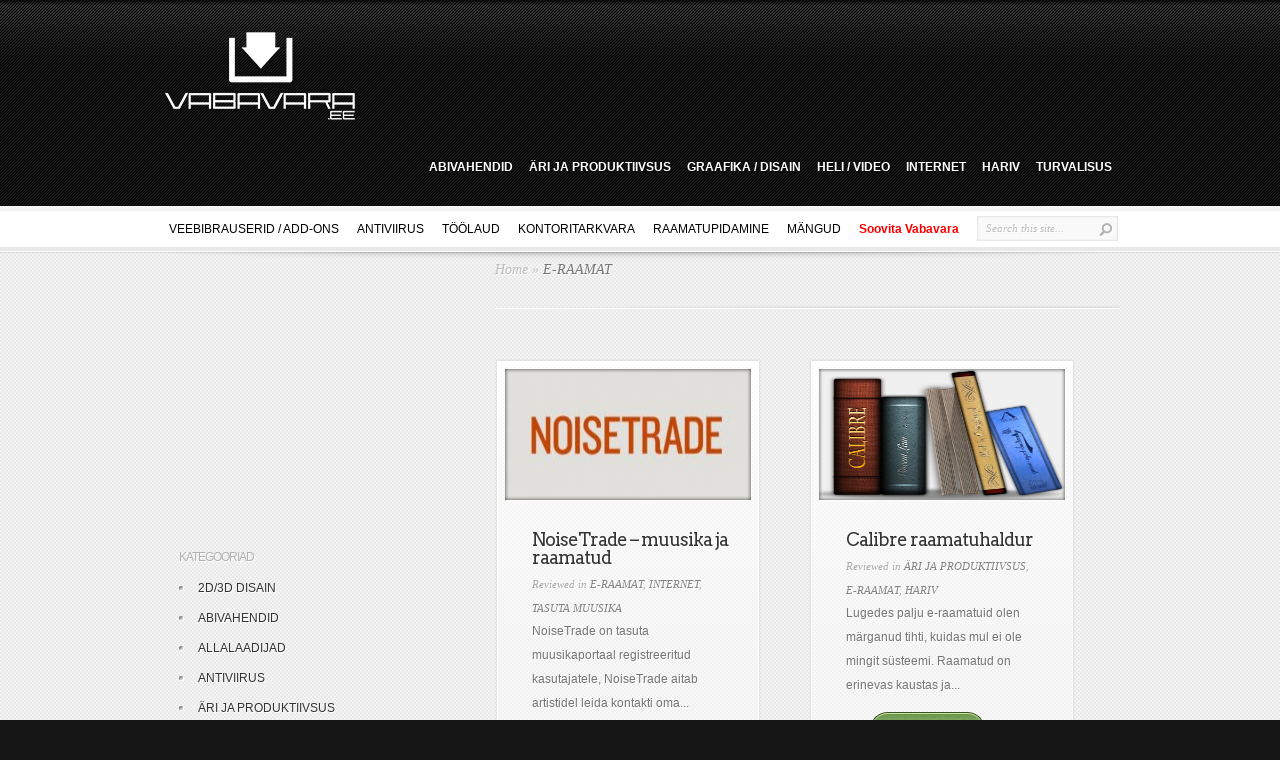

--- FILE ---
content_type: text/html; charset=UTF-8
request_url: https://www.vabavara.ee/category/ari-ja-produktiivsus/eraamat-eraamatu-haldurid/
body_size: 9655
content:
<!DOCTYPE html PUBLIC "-//W3C//DTD XHTML 1.0 Transitional//EN" "http://www.w3.org/TR/xhtml1/DTD/xhtml1-transitional.dtd">
<html xmlns="http://www.w3.org/1999/xhtml" lang="et">
<head profile="http://gmpg.org/xfn/11">
<meta http-equiv="Content-Type" content="text/html; charset=UTF-8" />

<link rel="stylesheet" href="https://www.vabavara.ee/wp-content/themes/vabavaraee/style.css" type="text/css" media="screen" />
<link href='http://fonts.googleapis.com/css?family=Arvo:regular,bold' rel='stylesheet' type='text/css'/>
<link rel="pingback" href="https://www.vabavara.ee/xmlrpc.php" />

<!--[if lt IE 7]>
	<link rel="stylesheet" type="text/css" href="https://www.vabavara.ee/wp-content/themes/InReview/css/ie6style.css" />
	<script type="text/javascript" src="https://www.vabavara.ee/wp-content/themes/InReview/js/DD_belatedPNG_0.0.8a-min.js"></script>
	<script type="text/javascript">DD_belatedPNG.fix('img#logo, span.overlay, a.zoom-icon, a.more-icon, #menu, #menu-right, #menu-content, ul#top-menu ul, #menu-bar, .footer-widget ul li, span.post-overlay, #content-area, .avatar-overlay, .comment-arrow, .testimonials-item-bottom, #quote, #bottom-shadow, #quote .container');</script>
<![endif]-->
<!--[if IE 7]>
	<link rel="stylesheet" type="text/css" href="https://www.vabavara.ee/wp-content/themes/InReview/css/ie7style.css" />
<![endif]-->
<!--[if IE 8]>
	<link rel="stylesheet" type="text/css" href="https://www.vabavara.ee/wp-content/themes/InReview/css/ie8style.css" />
<![endif]-->

<script type="text/javascript">
	document.documentElement.className = 'js';
</script>

<script>var et_site_url='https://www.vabavara.ee';var et_post_id='0';function et_core_page_resource_fallback(a,b){"undefined"===typeof b&&(b=a.sheet.cssRules&&0===a.sheet.cssRules.length);b&&(a.onerror=null,a.onload=null,a.href?a.href=et_site_url+"/?et_core_page_resource="+a.id+et_post_id:a.src&&(a.src=et_site_url+"/?et_core_page_resource="+a.id+et_post_id))}
</script><meta name='robots' content='index, follow, max-image-preview:large, max-snippet:-1, max-video-preview:-1' />

	<!-- This site is optimized with the Yoast SEO plugin v23.1 - https://yoast.com/wordpress/plugins/seo/ -->
	<title>E-raamat - programmid - Vabavara</title>
	<meta name="description" content="Kõik vajalikud vabavara E-raamatu programmid ning palju muud tarkvara su arvutile, leiad kõik ühest kohast. Vabavara - tule lae alla, installeeri ja kasuta!" />
	<link rel="canonical" href="https://vabavara.ee/category/ari-ja-produktiivsus/eraamat-eraamatu-haldurid/" />
	<meta property="og:locale" content="et_EE" />
	<meta property="og:type" content="article" />
	<meta property="og:title" content="E-raamat - programmid - Vabavara" />
	<meta property="og:description" content="Kõik vajalikud vabavara E-raamatu programmid ning palju muud tarkvara su arvutile, leiad kõik ühest kohast. Vabavara - tule lae alla, installeeri ja kasuta!" />
	<meta property="og:url" content="https://vabavara.ee/category/ari-ja-produktiivsus/eraamat-eraamatu-haldurid/" />
	<meta property="og:site_name" content="Vabavara" />
	<script type="application/ld+json" class="yoast-schema-graph">{"@context":"https://schema.org","@graph":[{"@type":"CollectionPage","@id":"https://vabavara.ee/category/ari-ja-produktiivsus/eraamat-eraamatu-haldurid/","url":"https://vabavara.ee/category/ari-ja-produktiivsus/eraamat-eraamatu-haldurid/","name":"E-raamat - programmid - Vabavara","isPartOf":{"@id":"https://www.vabavara.ee/#website"},"primaryImageOfPage":{"@id":"https://vabavara.ee/category/ari-ja-produktiivsus/eraamat-eraamatu-haldurid/#primaryimage"},"image":{"@id":"https://vabavara.ee/category/ari-ja-produktiivsus/eraamat-eraamatu-haldurid/#primaryimage"},"thumbnailUrl":"https://www.vabavara.ee/wp-content/uploads/2016/11/f446ff0362b6929d6d63ecd2fd92c8f2.jpeg","description":"Kõik vajalikud vabavara E-raamatu programmid ning palju muud tarkvara su arvutile, leiad kõik ühest kohast. Vabavara - tule lae alla, installeeri ja kasuta!","breadcrumb":{"@id":"https://vabavara.ee/category/ari-ja-produktiivsus/eraamat-eraamatu-haldurid/#breadcrumb"},"inLanguage":"et"},{"@type":"ImageObject","inLanguage":"et","@id":"https://vabavara.ee/category/ari-ja-produktiivsus/eraamat-eraamatu-haldurid/#primaryimage","url":"https://www.vabavara.ee/wp-content/uploads/2016/11/f446ff0362b6929d6d63ecd2fd92c8f2.jpeg","contentUrl":"https://www.vabavara.ee/wp-content/uploads/2016/11/f446ff0362b6929d6d63ecd2fd92c8f2.jpeg","width":640,"height":640,"caption":"noisetrade"},{"@type":"BreadcrumbList","@id":"https://vabavara.ee/category/ari-ja-produktiivsus/eraamat-eraamatu-haldurid/#breadcrumb","itemListElement":[{"@type":"ListItem","position":1,"name":"ÄRI JA PRODUKTIIVSUS","item":"https://www.vabavara.ee/category/ari-ja-produktiivsus/"},{"@type":"ListItem","position":2,"name":"E-RAAMAT"}]},{"@type":"WebSite","@id":"https://www.vabavara.ee/#website","url":"https://www.vabavara.ee/","name":"Vabavara","description":"PARIMAD TASUTA TARKVARALAHENDUSED - VABAVARA.EE","publisher":{"@id":"https://www.vabavara.ee/#organization"},"potentialAction":[{"@type":"SearchAction","target":{"@type":"EntryPoint","urlTemplate":"https://www.vabavara.ee/?s={search_term_string}"},"query-input":"required name=search_term_string"}],"inLanguage":"et"},{"@type":"Organization","@id":"https://www.vabavara.ee/#organization","name":"Vabavara","url":"https://www.vabavara.ee/","logo":{"@type":"ImageObject","inLanguage":"et","@id":"https://www.vabavara.ee/#/schema/logo/image/","url":"https://vabavara.ee/wp-content/uploads/2013/01/vabavara6png.png","contentUrl":"https://vabavara.ee/wp-content/uploads/2013/01/vabavara6png.png","width":150,"height":66,"caption":"Vabavara"},"image":{"@id":"https://www.vabavara.ee/#/schema/logo/image/"}}]}</script>
	<!-- / Yoast SEO plugin. -->


<link rel="alternate" type="application/rss+xml" title="Vabavara &raquo; RSS" href="https://www.vabavara.ee/feed/" />
<link rel="alternate" type="application/rss+xml" title="Vabavara &raquo; Kommentaaride RSS" href="https://www.vabavara.ee/comments/feed/" />
<link rel="alternate" type="application/rss+xml" title="Vabavara &raquo; E-RAAMAT Rubriigi RSS" href="https://www.vabavara.ee/category/ari-ja-produktiivsus/eraamat-eraamatu-haldurid/feed/" />
<script type="text/javascript">
/* <![CDATA[ */
window._wpemojiSettings = {"baseUrl":"https:\/\/s.w.org\/images\/core\/emoji\/15.0.3\/72x72\/","ext":".png","svgUrl":"https:\/\/s.w.org\/images\/core\/emoji\/15.0.3\/svg\/","svgExt":".svg","source":{"concatemoji":"https:\/\/www.vabavara.ee\/wp-includes\/js\/wp-emoji-release.min.js?ver=34f0d44d73aaafef4c3ff78a2e04f01b"}};
/*! This file is auto-generated */
!function(i,n){var o,s,e;function c(e){try{var t={supportTests:e,timestamp:(new Date).valueOf()};sessionStorage.setItem(o,JSON.stringify(t))}catch(e){}}function p(e,t,n){e.clearRect(0,0,e.canvas.width,e.canvas.height),e.fillText(t,0,0);var t=new Uint32Array(e.getImageData(0,0,e.canvas.width,e.canvas.height).data),r=(e.clearRect(0,0,e.canvas.width,e.canvas.height),e.fillText(n,0,0),new Uint32Array(e.getImageData(0,0,e.canvas.width,e.canvas.height).data));return t.every(function(e,t){return e===r[t]})}function u(e,t,n){switch(t){case"flag":return n(e,"\ud83c\udff3\ufe0f\u200d\u26a7\ufe0f","\ud83c\udff3\ufe0f\u200b\u26a7\ufe0f")?!1:!n(e,"\ud83c\uddfa\ud83c\uddf3","\ud83c\uddfa\u200b\ud83c\uddf3")&&!n(e,"\ud83c\udff4\udb40\udc67\udb40\udc62\udb40\udc65\udb40\udc6e\udb40\udc67\udb40\udc7f","\ud83c\udff4\u200b\udb40\udc67\u200b\udb40\udc62\u200b\udb40\udc65\u200b\udb40\udc6e\u200b\udb40\udc67\u200b\udb40\udc7f");case"emoji":return!n(e,"\ud83d\udc26\u200d\u2b1b","\ud83d\udc26\u200b\u2b1b")}return!1}function f(e,t,n){var r="undefined"!=typeof WorkerGlobalScope&&self instanceof WorkerGlobalScope?new OffscreenCanvas(300,150):i.createElement("canvas"),a=r.getContext("2d",{willReadFrequently:!0}),o=(a.textBaseline="top",a.font="600 32px Arial",{});return e.forEach(function(e){o[e]=t(a,e,n)}),o}function t(e){var t=i.createElement("script");t.src=e,t.defer=!0,i.head.appendChild(t)}"undefined"!=typeof Promise&&(o="wpEmojiSettingsSupports",s=["flag","emoji"],n.supports={everything:!0,everythingExceptFlag:!0},e=new Promise(function(e){i.addEventListener("DOMContentLoaded",e,{once:!0})}),new Promise(function(t){var n=function(){try{var e=JSON.parse(sessionStorage.getItem(o));if("object"==typeof e&&"number"==typeof e.timestamp&&(new Date).valueOf()<e.timestamp+604800&&"object"==typeof e.supportTests)return e.supportTests}catch(e){}return null}();if(!n){if("undefined"!=typeof Worker&&"undefined"!=typeof OffscreenCanvas&&"undefined"!=typeof URL&&URL.createObjectURL&&"undefined"!=typeof Blob)try{var e="postMessage("+f.toString()+"("+[JSON.stringify(s),u.toString(),p.toString()].join(",")+"));",r=new Blob([e],{type:"text/javascript"}),a=new Worker(URL.createObjectURL(r),{name:"wpTestEmojiSupports"});return void(a.onmessage=function(e){c(n=e.data),a.terminate(),t(n)})}catch(e){}c(n=f(s,u,p))}t(n)}).then(function(e){for(var t in e)n.supports[t]=e[t],n.supports.everything=n.supports.everything&&n.supports[t],"flag"!==t&&(n.supports.everythingExceptFlag=n.supports.everythingExceptFlag&&n.supports[t]);n.supports.everythingExceptFlag=n.supports.everythingExceptFlag&&!n.supports.flag,n.DOMReady=!1,n.readyCallback=function(){n.DOMReady=!0}}).then(function(){return e}).then(function(){var e;n.supports.everything||(n.readyCallback(),(e=n.source||{}).concatemoji?t(e.concatemoji):e.wpemoji&&e.twemoji&&(t(e.twemoji),t(e.wpemoji)))}))}((window,document),window._wpemojiSettings);
/* ]]> */
</script>
<meta content="Vabavara.ee v.1.0" name="generator"/><style id='wp-emoji-styles-inline-css' type='text/css'>

	img.wp-smiley, img.emoji {
		display: inline !important;
		border: none !important;
		box-shadow: none !important;
		height: 1em !important;
		width: 1em !important;
		margin: 0 0.07em !important;
		vertical-align: -0.1em !important;
		background: none !important;
		padding: 0 !important;
	}
</style>
<link rel='stylesheet' id='wp-block-library-css' href='https://www.vabavara.ee/wp-includes/css/dist/block-library/style.min.css?ver=34f0d44d73aaafef4c3ff78a2e04f01b' type='text/css' media='all' />
<style id='classic-theme-styles-inline-css' type='text/css'>
/*! This file is auto-generated */
.wp-block-button__link{color:#fff;background-color:#32373c;border-radius:9999px;box-shadow:none;text-decoration:none;padding:calc(.667em + 2px) calc(1.333em + 2px);font-size:1.125em}.wp-block-file__button{background:#32373c;color:#fff;text-decoration:none}
</style>
<style id='global-styles-inline-css' type='text/css'>
:root{--wp--preset--aspect-ratio--square: 1;--wp--preset--aspect-ratio--4-3: 4/3;--wp--preset--aspect-ratio--3-4: 3/4;--wp--preset--aspect-ratio--3-2: 3/2;--wp--preset--aspect-ratio--2-3: 2/3;--wp--preset--aspect-ratio--16-9: 16/9;--wp--preset--aspect-ratio--9-16: 9/16;--wp--preset--color--black: #000000;--wp--preset--color--cyan-bluish-gray: #abb8c3;--wp--preset--color--white: #ffffff;--wp--preset--color--pale-pink: #f78da7;--wp--preset--color--vivid-red: #cf2e2e;--wp--preset--color--luminous-vivid-orange: #ff6900;--wp--preset--color--luminous-vivid-amber: #fcb900;--wp--preset--color--light-green-cyan: #7bdcb5;--wp--preset--color--vivid-green-cyan: #00d084;--wp--preset--color--pale-cyan-blue: #8ed1fc;--wp--preset--color--vivid-cyan-blue: #0693e3;--wp--preset--color--vivid-purple: #9b51e0;--wp--preset--gradient--vivid-cyan-blue-to-vivid-purple: linear-gradient(135deg,rgba(6,147,227,1) 0%,rgb(155,81,224) 100%);--wp--preset--gradient--light-green-cyan-to-vivid-green-cyan: linear-gradient(135deg,rgb(122,220,180) 0%,rgb(0,208,130) 100%);--wp--preset--gradient--luminous-vivid-amber-to-luminous-vivid-orange: linear-gradient(135deg,rgba(252,185,0,1) 0%,rgba(255,105,0,1) 100%);--wp--preset--gradient--luminous-vivid-orange-to-vivid-red: linear-gradient(135deg,rgba(255,105,0,1) 0%,rgb(207,46,46) 100%);--wp--preset--gradient--very-light-gray-to-cyan-bluish-gray: linear-gradient(135deg,rgb(238,238,238) 0%,rgb(169,184,195) 100%);--wp--preset--gradient--cool-to-warm-spectrum: linear-gradient(135deg,rgb(74,234,220) 0%,rgb(151,120,209) 20%,rgb(207,42,186) 40%,rgb(238,44,130) 60%,rgb(251,105,98) 80%,rgb(254,248,76) 100%);--wp--preset--gradient--blush-light-purple: linear-gradient(135deg,rgb(255,206,236) 0%,rgb(152,150,240) 100%);--wp--preset--gradient--blush-bordeaux: linear-gradient(135deg,rgb(254,205,165) 0%,rgb(254,45,45) 50%,rgb(107,0,62) 100%);--wp--preset--gradient--luminous-dusk: linear-gradient(135deg,rgb(255,203,112) 0%,rgb(199,81,192) 50%,rgb(65,88,208) 100%);--wp--preset--gradient--pale-ocean: linear-gradient(135deg,rgb(255,245,203) 0%,rgb(182,227,212) 50%,rgb(51,167,181) 100%);--wp--preset--gradient--electric-grass: linear-gradient(135deg,rgb(202,248,128) 0%,rgb(113,206,126) 100%);--wp--preset--gradient--midnight: linear-gradient(135deg,rgb(2,3,129) 0%,rgb(40,116,252) 100%);--wp--preset--font-size--small: 13px;--wp--preset--font-size--medium: 20px;--wp--preset--font-size--large: 36px;--wp--preset--font-size--x-large: 42px;--wp--preset--spacing--20: 0.44rem;--wp--preset--spacing--30: 0.67rem;--wp--preset--spacing--40: 1rem;--wp--preset--spacing--50: 1.5rem;--wp--preset--spacing--60: 2.25rem;--wp--preset--spacing--70: 3.38rem;--wp--preset--spacing--80: 5.06rem;--wp--preset--shadow--natural: 6px 6px 9px rgba(0, 0, 0, 0.2);--wp--preset--shadow--deep: 12px 12px 50px rgba(0, 0, 0, 0.4);--wp--preset--shadow--sharp: 6px 6px 0px rgba(0, 0, 0, 0.2);--wp--preset--shadow--outlined: 6px 6px 0px -3px rgba(255, 255, 255, 1), 6px 6px rgba(0, 0, 0, 1);--wp--preset--shadow--crisp: 6px 6px 0px rgba(0, 0, 0, 1);}:where(.is-layout-flex){gap: 0.5em;}:where(.is-layout-grid){gap: 0.5em;}body .is-layout-flex{display: flex;}.is-layout-flex{flex-wrap: wrap;align-items: center;}.is-layout-flex > :is(*, div){margin: 0;}body .is-layout-grid{display: grid;}.is-layout-grid > :is(*, div){margin: 0;}:where(.wp-block-columns.is-layout-flex){gap: 2em;}:where(.wp-block-columns.is-layout-grid){gap: 2em;}:where(.wp-block-post-template.is-layout-flex){gap: 1.25em;}:where(.wp-block-post-template.is-layout-grid){gap: 1.25em;}.has-black-color{color: var(--wp--preset--color--black) !important;}.has-cyan-bluish-gray-color{color: var(--wp--preset--color--cyan-bluish-gray) !important;}.has-white-color{color: var(--wp--preset--color--white) !important;}.has-pale-pink-color{color: var(--wp--preset--color--pale-pink) !important;}.has-vivid-red-color{color: var(--wp--preset--color--vivid-red) !important;}.has-luminous-vivid-orange-color{color: var(--wp--preset--color--luminous-vivid-orange) !important;}.has-luminous-vivid-amber-color{color: var(--wp--preset--color--luminous-vivid-amber) !important;}.has-light-green-cyan-color{color: var(--wp--preset--color--light-green-cyan) !important;}.has-vivid-green-cyan-color{color: var(--wp--preset--color--vivid-green-cyan) !important;}.has-pale-cyan-blue-color{color: var(--wp--preset--color--pale-cyan-blue) !important;}.has-vivid-cyan-blue-color{color: var(--wp--preset--color--vivid-cyan-blue) !important;}.has-vivid-purple-color{color: var(--wp--preset--color--vivid-purple) !important;}.has-black-background-color{background-color: var(--wp--preset--color--black) !important;}.has-cyan-bluish-gray-background-color{background-color: var(--wp--preset--color--cyan-bluish-gray) !important;}.has-white-background-color{background-color: var(--wp--preset--color--white) !important;}.has-pale-pink-background-color{background-color: var(--wp--preset--color--pale-pink) !important;}.has-vivid-red-background-color{background-color: var(--wp--preset--color--vivid-red) !important;}.has-luminous-vivid-orange-background-color{background-color: var(--wp--preset--color--luminous-vivid-orange) !important;}.has-luminous-vivid-amber-background-color{background-color: var(--wp--preset--color--luminous-vivid-amber) !important;}.has-light-green-cyan-background-color{background-color: var(--wp--preset--color--light-green-cyan) !important;}.has-vivid-green-cyan-background-color{background-color: var(--wp--preset--color--vivid-green-cyan) !important;}.has-pale-cyan-blue-background-color{background-color: var(--wp--preset--color--pale-cyan-blue) !important;}.has-vivid-cyan-blue-background-color{background-color: var(--wp--preset--color--vivid-cyan-blue) !important;}.has-vivid-purple-background-color{background-color: var(--wp--preset--color--vivid-purple) !important;}.has-black-border-color{border-color: var(--wp--preset--color--black) !important;}.has-cyan-bluish-gray-border-color{border-color: var(--wp--preset--color--cyan-bluish-gray) !important;}.has-white-border-color{border-color: var(--wp--preset--color--white) !important;}.has-pale-pink-border-color{border-color: var(--wp--preset--color--pale-pink) !important;}.has-vivid-red-border-color{border-color: var(--wp--preset--color--vivid-red) !important;}.has-luminous-vivid-orange-border-color{border-color: var(--wp--preset--color--luminous-vivid-orange) !important;}.has-luminous-vivid-amber-border-color{border-color: var(--wp--preset--color--luminous-vivid-amber) !important;}.has-light-green-cyan-border-color{border-color: var(--wp--preset--color--light-green-cyan) !important;}.has-vivid-green-cyan-border-color{border-color: var(--wp--preset--color--vivid-green-cyan) !important;}.has-pale-cyan-blue-border-color{border-color: var(--wp--preset--color--pale-cyan-blue) !important;}.has-vivid-cyan-blue-border-color{border-color: var(--wp--preset--color--vivid-cyan-blue) !important;}.has-vivid-purple-border-color{border-color: var(--wp--preset--color--vivid-purple) !important;}.has-vivid-cyan-blue-to-vivid-purple-gradient-background{background: var(--wp--preset--gradient--vivid-cyan-blue-to-vivid-purple) !important;}.has-light-green-cyan-to-vivid-green-cyan-gradient-background{background: var(--wp--preset--gradient--light-green-cyan-to-vivid-green-cyan) !important;}.has-luminous-vivid-amber-to-luminous-vivid-orange-gradient-background{background: var(--wp--preset--gradient--luminous-vivid-amber-to-luminous-vivid-orange) !important;}.has-luminous-vivid-orange-to-vivid-red-gradient-background{background: var(--wp--preset--gradient--luminous-vivid-orange-to-vivid-red) !important;}.has-very-light-gray-to-cyan-bluish-gray-gradient-background{background: var(--wp--preset--gradient--very-light-gray-to-cyan-bluish-gray) !important;}.has-cool-to-warm-spectrum-gradient-background{background: var(--wp--preset--gradient--cool-to-warm-spectrum) !important;}.has-blush-light-purple-gradient-background{background: var(--wp--preset--gradient--blush-light-purple) !important;}.has-blush-bordeaux-gradient-background{background: var(--wp--preset--gradient--blush-bordeaux) !important;}.has-luminous-dusk-gradient-background{background: var(--wp--preset--gradient--luminous-dusk) !important;}.has-pale-ocean-gradient-background{background: var(--wp--preset--gradient--pale-ocean) !important;}.has-electric-grass-gradient-background{background: var(--wp--preset--gradient--electric-grass) !important;}.has-midnight-gradient-background{background: var(--wp--preset--gradient--midnight) !important;}.has-small-font-size{font-size: var(--wp--preset--font-size--small) !important;}.has-medium-font-size{font-size: var(--wp--preset--font-size--medium) !important;}.has-large-font-size{font-size: var(--wp--preset--font-size--large) !important;}.has-x-large-font-size{font-size: var(--wp--preset--font-size--x-large) !important;}
:where(.wp-block-post-template.is-layout-flex){gap: 1.25em;}:where(.wp-block-post-template.is-layout-grid){gap: 1.25em;}
:where(.wp-block-columns.is-layout-flex){gap: 2em;}:where(.wp-block-columns.is-layout-grid){gap: 2em;}
:root :where(.wp-block-pullquote){font-size: 1.5em;line-height: 1.6;}
</style>
<link rel='stylesheet' id='usp_style-css' href='https://www.vabavara.ee/wp-content/plugins/user-submitted-posts/resources/usp.css?ver=20240703' type='text/css' media='all' />
<link rel='stylesheet' id='et-shortcodes-css-css' href='https://www.vabavara.ee/wp-content/themes/InReview/epanel/shortcodes/css/shortcodes-legacy.css?ver=3.4.13' type='text/css' media='all' />
<link rel='stylesheet' id='magnific_popup-css' href='https://www.vabavara.ee/wp-content/themes/InReview/includes/page_templates/js/magnific_popup/magnific_popup.css?ver=1.3.4' type='text/css' media='screen' />
<link rel='stylesheet' id='et_page_templates-css' href='https://www.vabavara.ee/wp-content/themes/InReview/includes/page_templates/page_templates.css?ver=1.8' type='text/css' media='screen' />
<script type="text/javascript" src="https://www.vabavara.ee/wp-includes/js/jquery/jquery.min.js?ver=3.7.1" id="jquery-core-js"></script>
<script type="text/javascript" src="https://www.vabavara.ee/wp-includes/js/jquery/jquery-migrate.min.js?ver=3.4.1" id="jquery-migrate-js"></script>
<script type="text/javascript" src="https://www.vabavara.ee/wp-content/plugins/user-submitted-posts/resources/jquery.cookie.js?ver=20240703" id="usp_cookie-js"></script>
<script type="text/javascript" src="https://www.vabavara.ee/wp-content/plugins/user-submitted-posts/resources/jquery.parsley.min.js?ver=20240703" id="usp_parsley-js"></script>
<script type="text/javascript" id="usp_core-js-before">
/* <![CDATA[ */
var usp_custom_field = ""; var usp_custom_field_2 = ""; var usp_custom_checkbox = ""; var usp_case_sensitivity = "false"; var usp_challenge_response = "2"; var usp_min_images = 0; var usp_max_images = 1; var usp_parsley_error = "Incorrect response."; var usp_multiple_cats = 0; var usp_existing_tags = 0; var usp_recaptcha_disp = ""; var usp_recaptcha_vers = 2; var usp_recaptcha_key = ""; 
/* ]]> */
</script>
<script type="text/javascript" src="https://www.vabavara.ee/wp-content/plugins/user-submitted-posts/resources/jquery.usp.core.js?ver=20240703" id="usp_core-js"></script>
<link rel="https://api.w.org/" href="https://www.vabavara.ee/wp-json/" /><link rel="alternate" title="JSON" type="application/json" href="https://www.vabavara.ee/wp-json/wp/v2/categories/102" /><link rel="EditURI" type="application/rsd+xml" title="RSD" href="https://www.vabavara.ee/xmlrpc.php?rsd" />

<!-- used in scripts --><meta name="et_featured_auto_speed" content="7000" /><meta name="et_disable_toptier" content="1" /><meta name="et_featured_slider_pause" content="1" /><meta name="et_featured_slider_auto" content="1" /><link rel="preload" href="https://www.vabavara.ee/wp-content/themes/InReview/core/admin/fonts/modules.ttf" as="font" crossorigin="anonymous"><script async src="//pagead2.googlesyndication.com/pagead/js/adsbygoogle.js"></script>
<script>
  (adsbygoogle = window.adsbygoogle || []).push({
    google_ad_client: "ca-pub-3928408885810029",
    enable_page_level_ads: true
  });
</script>
<link rel="icon" href="https://www.vabavara.ee/wp-content/uploads/2016/11/Väike-logo-502x502-33x33.png" sizes="32x32" />
<link rel="icon" href="https://www.vabavara.ee/wp-content/uploads/2016/11/Väike-logo-502x502-300x300.png" sizes="192x192" />
<link rel="apple-touch-icon" href="https://www.vabavara.ee/wp-content/uploads/2016/11/Väike-logo-502x502-184x184.png" />
<meta name="msapplication-TileImage" content="https://www.vabavara.ee/wp-content/uploads/2016/11/Väike-logo-502x502-300x300.png" />
<script>
  (function(i,s,o,g,r,a,m){i['GoogleAnalyticsObject']=r;i[r]=i[r]||function(){
  (i[r].q=i[r].q||[]).push(arguments)},i[r].l=1*new Date();a=s.createElement(o),
  m=s.getElementsByTagName(o)[0];a.async=1;a.src=g;m.parentNode.insertBefore(a,m)
  })(window,document,'script','https://www.google-analytics.com/analytics.js','ga');

  ga('create', 'UA-87183706-1', 'auto');
  ga('send', 'pageview');

</script>
</head>
<body class="archive category category-eraamat-eraamatu-haldurid category-102 et_includes_sidebar">
	<div id="top-header">
		<div id="top-header-pattern">
			<div class="container clearfix">
				<a href="https://www.vabavara.ee/">
										<img src="http://www.vabavara.ee/wp-content/uploads/2013/01/vabavarapng1.png" alt="Vabavara" id="logo"/>
				</a>
				<p id="slogan"><script async src="//pagead2.googlesyndication.com/pagead/js/adsbygoogle.js"></script>
<!-- Reklaam 6 -->
<ins class="adsbygoogle"
     style="display:inline-block;width:728px;height:90px"
     data-ad-client="ca-pub-3928408885810029"
     data-ad-slot="2148157999"></ins>
<script>
(adsbygoogle = window.adsbygoogle || []).push({});
</script></p>

				
				<ul id="top-menu" class="nav"><li id="menu-item-595" class="menu-item menu-item-type-taxonomy menu-item-object-category menu-item-595"><a href="https://www.vabavara.ee/category/abivahendid/">ABIVAHENDID</a></li>
<li id="menu-item-596" class="menu-item menu-item-type-taxonomy menu-item-object-category current-category-ancestor menu-item-596"><a href="https://www.vabavara.ee/category/ari-ja-produktiivsus/">ÄRI JA PRODUKTIIVSUS</a></li>
<li id="menu-item-597" class="menu-item menu-item-type-taxonomy menu-item-object-category menu-item-597"><a href="https://www.vabavara.ee/category/graafika-disain/">GRAAFIKA / DISAIN</a></li>
<li id="menu-item-598" class="menu-item menu-item-type-taxonomy menu-item-object-category menu-item-598"><a href="https://www.vabavara.ee/category/heli-video/">HELI / VIDEO</a></li>
<li id="menu-item-599" class="menu-item menu-item-type-taxonomy menu-item-object-category menu-item-599"><a href="https://www.vabavara.ee/category/internet/">INTERNET</a></li>
<li id="menu-item-600" class="menu-item menu-item-type-taxonomy menu-item-object-category menu-item-600"><a href="https://www.vabavara.ee/category/kodu-ja-hariv/">HARIV</a></li>
<li id="menu-item-601" class="menu-item menu-item-type-taxonomy menu-item-object-category menu-item-601"><a href="https://www.vabavara.ee/category/turvalisus-privaatsus-2/">TURVALISUS</a></li>
</ul>			</div> 	<!-- end .container -->
		</div> <!-- end #top-header-pattern -->
	</div> <!-- end #top-header -->

	<div id="bottom-header">
		<div class="container clearfix">
			<ul id="secondary-menu" class="nav"><li id="menu-item-649" class="menu-item menu-item-type-taxonomy menu-item-object-category menu-item-649"><a href="https://www.vabavara.ee/category/internet/interneti-brauserid-veebilehitsejad/">VEEBIBRAUSERID / ADD-ONS</a></li>
<li id="menu-item-651" class="menu-item menu-item-type-taxonomy menu-item-object-category menu-item-651"><a href="https://www.vabavara.ee/category/turvalisus-privaatsus-2/antiviirus/">ANTIVIIRUS</a></li>
<li id="menu-item-978" class="menu-item menu-item-type-taxonomy menu-item-object-category menu-item-978"><a href="https://www.vabavara.ee/category/toolaud/">TÖÖLAUD</a></li>
<li id="menu-item-979" class="menu-item menu-item-type-taxonomy menu-item-object-category menu-item-979"><a href="https://www.vabavara.ee/category/ari-ja-produktiivsus/kontoritarkvara-tekstitootlus/">KONTORITARKVARA</a></li>
<li id="menu-item-980" class="menu-item menu-item-type-taxonomy menu-item-object-category menu-item-980"><a href="https://www.vabavara.ee/category/ari-ja-produktiivsus/raamatupidamine/">RAAMATUPIDAMINE</a></li>
<li id="menu-item-981" class="menu-item menu-item-type-taxonomy menu-item-object-category menu-item-981"><a href="https://www.vabavara.ee/category/mangud/">MÄNGUD</a></li>
<li id="menu-item-935" class="menu-item menu-item-type-post_type menu-item-object-page menu-item-935"><a href="https://www.vabavara.ee/lisa-vabavara-ise/">Soovita Vabavara</a></li>
</ul>
			<div id="search-form">
				<form method="get" id="searchform" action="https://www.vabavara.ee//">
					<input type="text" value="Search this site..." name="s" id="searchinput" />
					<input type="image" src="https://www.vabavara.ee/wp-content/themes/InReview/images/search_btn.png" id="searchsubmit" />
				</form>
			</div> <!-- end #search-form -->
		</div> 	<!-- end .container -->
	</div> <!-- end #bottom-header -->

	<div id="content-area">
		<div id="top-shadow">
			<div class="container">
<div id="main-content">
	<div id="main-content-wrap" class="clearfix">
		<div id="left-area">
			<div id="breadcrumbs">
					<a href="https://www.vabavara.ee/">Home</a> <span class="raquo">&raquo;</span>

									E-RAAMAT					</div> <!-- end #breadcrumbs -->
								<div class="post-box">
			<div class="box-bottom">
				<div class="box-content">
					<div class="box-content-top">
																			<div class="box-thumbnail">
								<a href="https://www.vabavara.ee/internet/tasuta-muusika/noisetrade-muusika-ja-raamatud/">
									<img src="https://www.vabavara.ee/wp-content/uploads/2016/11/f446ff0362b6929d6d63ecd2fd92c8f2-246x131.jpeg" alt="NoiseTrade &#8211; muusika ja raamatud" class="" width="246" height="131" />									<span class="box-overlay"></span>
								</a>

															</div> 	<!-- end .post-thumbnail -->
												<h2 class="title"><a href="https://www.vabavara.ee/internet/tasuta-muusika/noisetrade-muusika-ja-raamatud/">NoiseTrade &#8211; muusika ja raamatud</a></h2>
							<p class="featured-meta">Reviewed  in <a href="https://www.vabavara.ee/category/ari-ja-produktiivsus/eraamat-eraamatu-haldurid/" rel="category tag">E-RAAMAT</a>, <a href="https://www.vabavara.ee/category/internet/" rel="category tag">INTERNET</a>, <a href="https://www.vabavara.ee/category/internet/tasuta-muusika/" rel="category tag">TASUTA MUUSIKA</a></p>
						<p>NoiseTrade on tasuta muusikaportaal registreeritud kasutajatele, NoiseTrade aitab artistidel leida kontakti oma...</p>

						<a href="https://www.vabavara.ee/internet/tasuta-muusika/noisetrade-muusika-ja-raamatud/" class="readmore"><span>Full Review</span></a>

											</div> 	<!-- end .box-content-top -->
				</div> 	<!-- end .box-content -->
			</div> 	<!-- end .box-bottom -->
		</div> 	<!-- end .post-box -->
						<div class="post-box last">
			<div class="box-bottom">
				<div class="box-content">
					<div class="box-content-top">
																			<div class="box-thumbnail">
								<a href="https://www.vabavara.ee/ari-ja-produktiivsus/calibre-raamatuhaldur/">
									<img src="https://www.vabavara.ee/wp-content/uploads/2014/05/Calibre-e-raamat.jpg" alt="Calibre raamatuhaldur" class="" width="246" height="131" />									<span class="box-overlay"></span>
								</a>

															</div> 	<!-- end .post-thumbnail -->
												<h2 class="title"><a href="https://www.vabavara.ee/ari-ja-produktiivsus/calibre-raamatuhaldur/">Calibre raamatuhaldur</a></h2>
							<p class="featured-meta">Reviewed  in <a href="https://www.vabavara.ee/category/ari-ja-produktiivsus/" rel="category tag">ÄRI JA PRODUKTIIVSUS</a>, <a href="https://www.vabavara.ee/category/ari-ja-produktiivsus/eraamat-eraamatu-haldurid/" rel="category tag">E-RAAMAT</a>, <a href="https://www.vabavara.ee/category/kodu-ja-hariv/" rel="category tag">HARIV</a></p>
						<p>Lugedes palju e-raamatuid olen märganud tihti, kuidas mul ei ole mingit süsteemi. Raamatud on erinevas kaustas ja...</p>

						<a href="https://www.vabavara.ee/ari-ja-produktiivsus/calibre-raamatuhaldur/" class="readmore"><span>Full Review</span></a>

											</div> 	<!-- end .box-content-top -->
				</div> 	<!-- end .box-content -->
			</div> 	<!-- end .box-bottom -->
		</div> 	<!-- end .post-box -->
				 <div class="pagination clearfix">
	<div class="alignleft"></div>
	<div class="alignright"></div>
</div>			</div> <!-- end #left-area -->

		<div id="sidebar">
	<div id="text-9" class="widget widget_text"><h4 class="widgettitle"> </h4>			<div class="textwidget"><script async src="//pagead2.googlesyndication.com/pagead/js/adsbygoogle.js"></script>
<!-- Reklaam 1 -->
<ins class="adsbygoogle"
     style="display:inline-block;width:300px;height:250px"
     data-ad-client="ca-pub-3928408885810029"
     data-ad-slot="1594061597"></ins>
<script>
(adsbygoogle = window.adsbygoogle || []).push({});
</script></div>
		</div> <!-- end .widget --><div id="categories-2" class="widget widget_categories"><h4 class="widgettitle">Kategooriad</h4>
			<ul>
					<li class="cat-item cat-item-220"><a href="https://www.vabavara.ee/category/graafika-disain/2d-3d-disain/">2D/3D DISAIN</a>
</li>
	<li class="cat-item cat-item-56"><a href="https://www.vabavara.ee/category/abivahendid/">ABIVAHENDID</a>
</li>
	<li class="cat-item cat-item-285"><a href="https://www.vabavara.ee/category/internet/allalaadijad/">ALLALAADIJAD</a>
</li>
	<li class="cat-item cat-item-5"><a href="https://www.vabavara.ee/category/turvalisus-privaatsus-2/antiviirus/">ANTIVIIRUS</a>
</li>
	<li class="cat-item cat-item-21 current-cat-parent current-cat-ancestor"><a href="https://www.vabavara.ee/category/ari-ja-produktiivsus/">ÄRI JA PRODUKTIIVSUS</a>
</li>
	<li class="cat-item cat-item-37"><a href="https://www.vabavara.ee/category/turvalisus-privaatsus-2/arvuti-puhastamine/">ARVUTI PUHASTAMINE</a>
</li>
	<li class="cat-item cat-item-223"><a href="https://www.vabavara.ee/category/abivahendid/arvuti-register/">ARVUTI REGISTER</a>
</li>
	<li class="cat-item cat-item-61"><a href="https://www.vabavara.ee/category/heli-video/cd-dvd-poletajad-tarkvara/">CD / DVD TARKVARA</a>
</li>
	<li class="cat-item cat-item-118"><a href="https://www.vabavara.ee/category/abivahendid/diagnostika/">DIAGNOSTIKA</a>
</li>
	<li class="cat-item cat-item-102 current-cat"><a aria-current="page" href="https://www.vabavara.ee/category/ari-ja-produktiivsus/eraamat-eraamatu-haldurid/">E-RAAMAT</a>
</li>
	<li class="cat-item cat-item-196"><a href="https://www.vabavara.ee/category/abivahendid/failid-kovaketas/">FAIL / KÕVAKETAS</a>
</li>
	<li class="cat-item cat-item-106"><a href="https://www.vabavara.ee/category/internet/faili-jagajad-ftp/">FTP FAILI JAGAJAD</a>
</li>
	<li class="cat-item cat-item-54"><a href="https://www.vabavara.ee/category/graafika-disain/">GRAAFIKA / DISAIN</a>
</li>
	<li class="cat-item cat-item-116"><a href="https://www.vabavara.ee/category/abivahendid/haldus-programmid/">HALDUS</a>
</li>
	<li class="cat-item cat-item-98"><a href="https://www.vabavara.ee/category/kodu-ja-hariv/">HARIV</a>
</li>
	<li class="cat-item cat-item-57"><a href="https://www.vabavara.ee/category/heli-video/heli-mp3-mangijad/">HELI / MP3 MÄNGIJAD</a>
</li>
	<li class="cat-item cat-item-120"><a href="https://www.vabavara.ee/category/heli-video/">HELI / VIDEO</a>
</li>
	<li class="cat-item cat-item-121"><a href="https://www.vabavara.ee/category/heli-video/helitootlus/">HELITÖÖTLUS</a>
</li>
	<li class="cat-item cat-item-47"><a href="https://www.vabavara.ee/category/internet/">INTERNET</a>
</li>
	<li class="cat-item cat-item-260"><a href="https://www.vabavara.ee/category/graafika-disain/joonistamine-maalimine/">JOONISTAMINE</a>
</li>
	<li class="cat-item cat-item-24"><a href="https://www.vabavara.ee/category/ari-ja-produktiivsus/kalender-kalendrid-paevikud/">KALENDRID JA PÄEVIKUD</a>
</li>
	<li class="cat-item cat-item-13"><a href="https://www.vabavara.ee/category/ari-ja-produktiivsus/kontoritarkvara-tekstitootlus/">KONTORITARKVARA</a>
</li>
	<li class="cat-item cat-item-64"><a href="https://www.vabavara.ee/category/heli-video/video-konverterid/">KONVERTERID HELI / VIDEO</a>
</li>
	<li class="cat-item cat-item-246"><a href="https://www.vabavara.ee/category/toolaud/kujundus/">KUJUNDUS</a>
</li>
	<li class="cat-item cat-item-131"><a href="https://www.vabavara.ee/category/mangud/">MÄNGUD</a>
</li>
	<li class="cat-item cat-item-62"><a href="https://www.vabavara.ee/category/heli-video/meedia-haldajad-meedia-haldus/">MEEDIA HALDUS</a>
</li>
	<li class="cat-item cat-item-72"><a href="https://www.vabavara.ee/category/ari-ja-produktiivsus/meeldetuletused/">MEELDETULETUSED</a>
</li>
	<li class="cat-item cat-item-237"><a href="https://www.vabavara.ee/category/heli-video/muu-heli-video/">MUU (heli/video)</a>
</li>
	<li class="cat-item cat-item-108"><a href="https://www.vabavara.ee/category/internet/muu-internet-mitmesugust/">MUU (internet)</a>
</li>
	<li class="cat-item cat-item-99"><a href="https://www.vabavara.ee/category/kodu-ja-hariv/muu-kodu-varia/">MUU (kodu)</a>
</li>
	<li class="cat-item cat-item-112"><a href="https://www.vabavara.ee/category/turvalisus-privaatsus-2/nuhkvara-eemaldamine/">NUHKVARA EEMALDAMINE</a>
</li>
	<li class="cat-item cat-item-262"><a href="https://www.vabavara.ee/category/nutitelefonid/">NUTITELEFONID</a>
</li>
	<li class="cat-item cat-item-133"><a href="https://www.vabavara.ee/category/kodu-ja-hariv/opetused/">ÕPETUSED</a>
</li>
	<li class="cat-item cat-item-119"><a href="https://www.vabavara.ee/category/abivahendid/pakkimine-lahtipakkimine/">PAKKIMINE</a>
</li>
	<li class="cat-item cat-item-74"><a href="https://www.vabavara.ee/category/ari-ja-produktiivsus/pdf-lugejad-pdf-konverterid/">PDF-LUGEJAD/KONVERTERID</a>
</li>
	<li class="cat-item cat-item-1"><a href="https://www.vabavara.ee/category/graafika-disain/pilditootlus-fototootlus/">PILDITÖÖTLUS</a>
</li>
	<li class="cat-item cat-item-73"><a href="https://www.vabavara.ee/category/ari-ja-produktiivsus/planeerimine/">PLANEERIMINE</a>
</li>
	<li class="cat-item cat-item-330"><a href="https://www.vabavara.ee/category/abivahendid/programmeerimine/">PROGRAMMEERIMINE</a>
</li>
	<li class="cat-item cat-item-199"><a href="https://www.vabavara.ee/category/ari-ja-produktiivsus/raamatupidamine/">RAAMATUPIDAMINE</a>
</li>
	<li class="cat-item cat-item-105"><a href="https://www.vabavara.ee/category/internet/suhtlus/">SUHTLUS</a>
</li>
	<li class="cat-item cat-item-292"><a href="https://www.vabavara.ee/category/nutitelefonid/suhtlus-nutitelefonid/">SUHTLUS</a>
</li>
	<li class="cat-item cat-item-179"><a href="https://www.vabavara.ee/category/toolaud/tarkvara-platvormid/">TARKVARA PLATVORMID</a>
</li>
	<li class="cat-item cat-item-43"><a href="https://www.vabavara.ee/category/internet/tasuta-muusika/">TASUTA MUUSIKA</a>
</li>
	<li class="cat-item cat-item-277"><a href="https://www.vabavara.ee/category/kodu-ja-hariv/teadus/">TEADUS</a>
</li>
	<li class="cat-item cat-item-264"><a href="https://www.vabavara.ee/category/nutitelefonid/telefoni-haldus/">TELEFONI HALDUS</a>
</li>
	<li class="cat-item cat-item-100"><a href="https://www.vabavara.ee/category/kodu-ja-hariv/tervis-ja-toitumine/">TERVIS JA TOITUMINE</a>
</li>
	<li class="cat-item cat-item-48"><a href="https://www.vabavara.ee/category/kodu-ja-hariv/tolkimine/">TÕLKIMINE</a>
</li>
	<li class="cat-item cat-item-195"><a href="https://www.vabavara.ee/category/toolaud/">TÖÖLAUD</a>
</li>
	<li class="cat-item cat-item-326"><a href="https://www.vabavara.ee/category/internet/torrent/">TORRENT</a>
</li>
	<li class="cat-item cat-item-46"><a href="https://www.vabavara.ee/category/turvalisus-privaatsus-2/tulemuur/">TULEMÜÜR</a>
</li>
	<li class="cat-item cat-item-111"><a href="https://www.vabavara.ee/category/turvalisus-privaatsus-2/">TURVALISUS</a>
</li>
	<li class="cat-item cat-item-117"><a href="https://www.vabavara.ee/category/abivahendid/varundamine-taastamine/">VARUNDUS / TAASTUS</a>
</li>
	<li class="cat-item cat-item-3"><a href="https://www.vabavara.ee/category/internet/interneti-brauserid-veebilehitsejad/">VEEBIBRAUSERID / ADD-ONS</a>
</li>
	<li class="cat-item cat-item-236"><a href="https://www.vabavara.ee/category/heli-video/video-mangijad/">VIDEO MÄNGIJAD</a>
</li>
	<li class="cat-item cat-item-123"><a href="https://www.vabavara.ee/category/heli-video/videotootlus/">VIDEOTÖÖTLUS</a>
</li>
	<li class="cat-item cat-item-85"><a href="https://www.vabavara.ee/category/vidinad/">VIDINAD</a>
</li>
			</ul>

			</div> <!-- end .widget --><div id="text-7" class="widget widget_text"><h4 class="widgettitle"> </h4>			<div class="textwidget"><script async src="//pagead2.googlesyndication.com/pagead/js/adsbygoogle.js"></script>
<!-- Reklaam 2 -->
<ins class="adsbygoogle"
     style="display:inline-block;width:300px;height:250px"
     data-ad-client="ca-pub-3928408885810029"
     data-ad-slot="7082191992"></ins>
<script>
(adsbygoogle = window.adsbygoogle || []).push({});
</script></div>
		</div> <!-- end .widget --><div id="text-10" class="widget widget_text"><h4 class="widgettitle"> </h4>			<div class="textwidget"><script async src="//pagead2.googlesyndication.com/pagead/js/adsbygoogle.js"></script>
<!-- Reklaam 5 -->
<ins class="adsbygoogle"
     style="display:inline-block;width:300px;height:250px"
     data-ad-client="ca-pub-3928408885810029"
     data-ad-slot="8476369995"></ins>
<script>
(adsbygoogle = window.adsbygoogle || []).push({});
</script></div>
		</div> <!-- end .widget --></div> <!-- end #sidebar -->	</div> <!-- end #main-content-wrap -->
</div> <!-- end #main-content -->
			</div> 	<!-- end .container -->
		</div> <!-- end #top-shadow -->
	</div> <!-- end #content-area -->

	<div id="footer">
		<div id="footer-pattern">
			<div class="container">
				<div id="footer-widgets" class="clearfix">
					<div id="text-8" class="footer-widget widget_text"><h4 class="widgettitle"> </h4>			<div class="textwidget"><div id="jalusereklaam"<center><script async src="//pagead2.googlesyndication.com/pagead/js/adsbygoogle.js"></script>
<!-- Ülemine reklaam -->
<ins class="adsbygoogle"
     style="display:inline-block;width:728px;height:90px"
     data-ad-client="ca-pub-3928408885810029"
     data-ad-slot="1977667991"></ins>
<script>
(adsbygoogle = window.adsbygoogle || []).push({});
</script>
</center>
</div></div>
		</div> <!-- end .footer-widget --><div id="text-3" class="footer-widget widget_text"><h4 class="widgettitle"> </h4>			<div class="textwidget"><div id="disclaimer">Vabavara.ee ei oma kodulehel olevat tarkvara. Küsimused, mis puudutavad konkreetset tarkvara tuleb esitada tarkvara loojale. Tõmbamine ja paigaldamine omal vastutusel.</div></div>
		</div> <!-- end .footer-widget -->				</div> <!-- end #footer-widgets -->
			</div> <!-- end .container -->
			<div id="footer-bottom">
				<div class="container clearfix">
					<ul id="bottom-menu" class="bottom-nav"><li id="menu-item-951" class="menu-item menu-item-type-post_type menu-item-object-page menu-item-951"><a href="https://www.vabavara.ee/kontakt-vabavara/">KONTAKT</a></li>
</ul>					<p id="copyright">Designed by  <a href="http://www.elegantthemes.com" title="Premium WordPress Themes">Elegant Themes</a> | Powered by  <a href="http://www.wordpress.org">WordPress</a></p>
				</div> <!-- end .container -->
			</div> <!-- end #footer-bottom -->
		</div> <!-- end #footer-pattern -->
	</div> <!-- end #footer -->

	<script src="https://www.vabavara.ee/wp-content/themes/InReview/js/jquery.easing.1.3.js" type="text/javascript"></script>
<script src="https://www.vabavara.ee/wp-content/themes/InReview/js/jquery.cycle.all.min.js" type="text/javascript"></script>
<script src="https://www.vabavara.ee/wp-content/themes/InReview/js/superfish.js" type="text/javascript"></script>
<script src="https://www.vabavara.ee/wp-content/themes/InReview/js/custom.js" type="text/javascript"></script>	<script>
  (function(i,s,o,g,r,a,m){i['GoogleAnalyticsObject']=r;i[r]=i[r]||function(){
  (i[r].q=i[r].q||[]).push(arguments)},i[r].l=1*new Date();a=s.createElement(o),
  m=s.getElementsByTagName(o)[0];a.async=1;a.src=g;m.parentNode.insertBefore(a,m)
  })(window,document,'script','https://www.google-analytics.com/analytics.js','ga');

  ga('create', 'UA-87183706-1', 'auto');
  ga('send', 'pageview');

</script><script type="text/javascript" src="https://www.vabavara.ee/wp-content/themes/InReview/core/admin/js/common.js?ver=4.7.4" id="et-core-common-js"></script>
<script type="text/javascript" src="https://www.vabavara.ee/wp-content/themes/InReview/includes/page_templates/js/jquery.easing-1.3.pack.js?ver=1.3.4" id="easing-js"></script>
<script type="text/javascript" src="https://www.vabavara.ee/wp-content/themes/InReview/includes/page_templates/js/magnific_popup/jquery.magnific-popup.js?ver=1.3.4" id="magnific_popup-js"></script>
<script type="text/javascript" id="et-ptemplates-frontend-js-extra">
/* <![CDATA[ */
var et_ptemplates_strings = {"captcha":"Captcha","fill":"Fill","field":"field","invalid":"Invalid email"};
/* ]]> */
</script>
<script type="text/javascript" src="https://www.vabavara.ee/wp-content/themes/InReview/includes/page_templates/js/et-ptemplates-frontend.js?ver=1.1" id="et-ptemplates-frontend-js"></script>

</body>
</html>


--- FILE ---
content_type: text/html; charset=utf-8
request_url: https://www.google.com/recaptcha/api2/aframe
body_size: 268
content:
<!DOCTYPE HTML><html><head><meta http-equiv="content-type" content="text/html; charset=UTF-8"></head><body><script nonce="YV7_RvxTjg-B_Myhrq-K8A">/** Anti-fraud and anti-abuse applications only. See google.com/recaptcha */ try{var clients={'sodar':'https://pagead2.googlesyndication.com/pagead/sodar?'};window.addEventListener("message",function(a){try{if(a.source===window.parent){var b=JSON.parse(a.data);var c=clients[b['id']];if(c){var d=document.createElement('img');d.src=c+b['params']+'&rc='+(localStorage.getItem("rc::a")?sessionStorage.getItem("rc::b"):"");window.document.body.appendChild(d);sessionStorage.setItem("rc::e",parseInt(sessionStorage.getItem("rc::e")||0)+1);localStorage.setItem("rc::h",'1769074447856');}}}catch(b){}});window.parent.postMessage("_grecaptcha_ready", "*");}catch(b){}</script></body></html>

--- FILE ---
content_type: text/css
request_url: https://www.vabavara.ee/wp-content/themes/vabavaraee/style.css
body_size: 359
content:
/*
Theme Name: Vabavara.ee
Template: InReview
Author: Silver Kuklase
Version: 1.0
Updated: 2014-01-07 19:35:13
*/

@charset "UTF-8";
@import url('../InReview/style.css');


/* Menüü vasakule ja piirriba ära */
#left-area {
    float: right;
}
#main-content {
background: none !important;
}

#main-content-wrap {
background: none !important;
padding: 24px 0 40px;
}

li#menu-item-935 a {
color: red !important;
font-weight: bold;
}

.post-box a.readmore {
    bottom: -18px;
    left: 61px !important;
}

p#copyright {
    display: none !important;
}

#copyright {
    display: none !important;
}

div#categories-2, div#text-9, div#text-5 {
    padding-left: 19px !important;

}

#jalusereklaam {
    text-align: center !important;
}
#disclaimer {
    clear: both !important;
    width: 70% !important;
margin: auto;

}

div#text-3 {
    width: 100% !important;
    text-align: center !important;
}

div#text-8 {
    width: 100% !important;
}
div#text-3 {
    margin-top: -30px !important;
    margin-bottom: 15px !important;
}

div#text-8 {
    margin-top: -25px;
}

.pagination.clearfix {
    float: left !important;
}

#quote {
    padding: 11px 40px 5px !important;
}

#main-content-wrap {
    padding: 4px 0 30px !important;
}

div.box-thumbnail img{
    height: 100%;
    max-width: 100%;
}


--- FILE ---
content_type: text/css
request_url: https://www.vabavara.ee/wp-content/themes/InReview/style.css
body_size: 6525
content:
/*
Theme Name: InReview
Theme URI: http://www.elegantthemes.com/gallery/
Version: 3.4.13
Description: 2 Column theme from Elegant Themes
Author: Elegant Themes
Author URI: http://www.elegantthemes.com
*/


/*------------------------------------------------*/
/*-----------------[RESET]------------------------*/
/*------------------------------------------------*/

/* http://meyerweb.com/eric/tools/css/reset/ */
/* v1.0 | 20080212 */

html, body, div, span, applet, object, iframe,
h1, h2, h3, h4, h5, h6, p, blockquote, pre,
a, abbr, acronym, address, big, cite, code,
del, dfn, em, font, img, ins, kbd, q, s, samp,
small, strike, strong, sub, sup, tt, var,
b, u, i, center,
dl, dt, dd, ol, ul, li,
fieldset, form, label, legend { margin: 0; padding: 0; border: 0; outline: 0; font-size: 100%; vertical-align: baseline; background: transparent; }

body { line-height: 1; }
ol, ul { list-style: none; }
blockquote, q {	quotes: none; }

blockquote:before, blockquote:after,q:before, q:after { content: ''; content: none; }

/* remember to define focus styles! */
:focus { outline: 0; }

/* remember to highlight inserts somehow! */
ins { text-decoration: none; }
del { text-decoration: line-through; }

/* tables still need 'cellspacing="0"' in the markup */
table { border-collapse: collapse; border-spacing: 0; }


/*------------------------------------------------*/
/*-----------------[BASIC STYLES]-----------------*/
/*------------------------------------------------*/

body { line-height: 18px; font-family:'Droid Sans',Arial,Verdana,sans-serif; font-size: 12px; color: #777676; text-shadow: 1px 1px 0px #ffffff; background-color:#161616; }

a { text-decoration: none; color: #00b7f3; }
a:hover { text-decoration: underline; }
.clear { clear: both; }
.ui-tabs-hide { display: none; }
br.clear { margin: 0px; padding: 0px; }

h1, h2, h3, h4, h5, h6 { padding-bottom: 5px; color: #808080; letter-spacing: -1px; line-height: 1em; font-weight: normal; }
h1 a, h2 a, h3 a, h4 a, h5 a, h6 a { color: #808080; }
h1 { font-size: 30px; }
h2 { font-size: 24px; }
h3 { font-size: 22px; }
h4 { font-size: 18px; }
h5 { font-size: 16px; }
h6 { font-size: 14px; }
p { padding-bottom: 10px; line-height: 24px; }
strong { font-weight: bold; color: #1c1c1c; }
cite, em, i { font-style: italic; }
pre, code { font-family: Courier New, monospace; margin-bottom: 10px; }
ins { text-decoration: none; }
sup, sub { height: 0; line-height: 1; position: relative; vertical-align: baseline; }
sup { bottom: 0.8em; }
sub { top: 0.3em; }
dl { margin: 0 0 1.5em 0; }
dl dt { font-weight: bold; }
dd  { margin-left: 1.5em;}
blockquote  { margin: 1.5em; padding: 1em; color: #666666; background: #e6e6e6; font-style: italic; border: 1px solid #dcdcdc; }
	blockquote p { padding-bottom: 0px; }

input[type=text],input.text, input.title, textarea, select { background-color:#fff; border:1px solid #bbb; padding: 2px; color: #4e4e4e; }
input[type=text]:focus, input.text:focus, input.title:focus, textarea:focus, select:focus { border-color:#2D3940; color: #3e3e3e; }
input[type=text], input.text, input.title, textarea, select { margin:0.5em 0; }
textarea { padding: 4px; }

img#about-image { float: left; margin: 3px 8px 8px 0px; }

.clearfix:after { visibility: hidden; display: block; font-size: 0; content: " "; clear: both; height: 0; }
* html .clearfix             { zoom: 1; } /* IE6 */
*:first-child+html .clearfix { zoom: 1; } /* IE7 */

/*------------------------------------------------*/
/*---------------[MAIN LAYOUT INFO]---------------*/
/*------------------------------------------------*/

#top-header { background: #161616 url(images/top-bg.png) repeat-x; }
	#top-header-pattern { background: url(images/top-pattern.png); }
		.container { text-align: left; margin: 0 auto; width: 960px; position: relative; }
			#logo { float: left; margin-top: 23px; }
			p#slogan { float: left; font-family: Georgia, serif; font-size: 12px; color: #a6a6a6; font-style: italic; text-shadow: 1px 1px 1px rgba(0,0,0,0.6); padding-top: 28px; margin-left: 20px; }
			ul#top-menu { float: right; }
#bottom-header { background: url(images/bottom-bg.png) repeat-x; height: 46px; }
				ul#secondary-menu { float: left; }
					ul#secondary-menu a { font-size: 12px; font-family:'Droid Sans',Arial,Verdana,sans-serif; color: #000000; text-decoration: none; padding: 14px 9px; }
					ul#secondary-menu a:hover { color: #bebebe;}
					ul#secondary-menu > li.current_page_item > a { color: #bebebe !important; font-style: italic; font-family: Georgia, serif; font-weight: normal; text-shadow: 1px 1px 0px #ffffff;  background: url(images/current-bg.png) repeat-x 0px 5px;}
				#search-form { float: right; background: url(images/search-bg.png) no-repeat; width: 141; height: 25px; margin-top: 10px; }
					#search-form #searchinput { background: none; border: none; float: left; margin: 4px 7px 0 0px; width: 104px; padding-left: 9px; font-size: 11px; font-family: Georgia, serif; color: #bebebe; text-shadow: 1px 1px 0px #ffffff; font-style: italic; }
					#search-form #searchsubmit { margin-top: 7px; margin-right: 7px; }
#content-area { background: url(images/content-bg.png); border-bottom: 1px solid #ffffff; }
	#top-shadow { background: url(images/top-shadow.png) repeat-x top left; }
		#top-shadow .container { background: url(images/top-shadow-container.png) no-repeat top center; padding-top: 5px; }
			#quote { padding: 60px 40px 13px; text-align: center; }
				p#tagline-quote { color: #777676; font-style: italic; font-family: Georgia, serif; font-size: 20px; text-shadow: 1px 1px 0px #ffffff; line-height: 30px; }

			#main-content { background:url(images/main-content.png) repeat-y 580px 0px; }
				#main-content-wrap { background:url(images/main-top.jpg) no-repeat 586px 0; padding: 24px 0 40px; }

				#left-area { width: 625px; float:left; }
					#left-area h4.widgettitle { padding-bottom: 17px; }
				#sidebar { width: 335px; float:left; }
					h4.widgettitle { color:#b2b2b2; text-shadow: 1px 1px 0px #ffffff; text-transform: uppercase; font-size:12px; padding-bottom: 10px; }

					#breadcrumbs { font-size:14px; font-style: italic; font-family: Georgia, serif; padding:0 0 30px; color: #777676; text-shadow: 1px 1px 0px #ffffff; background:url(images/breadcrumbs-bg.png) no-repeat bottom left; margin-bottom: 50px; }
						#breadcrumbs a { color:#bdbdbd; text-decoration:none; }
							#breadcrumbs a:hover { color: #777676; }
						#breadcrumbs .raquo { color:#bdbdbd; }
					.post { padding:0px 58px 40px 0px; }
						.post p { line-height:22px; }
						.post-thumbnail { display:block; float:left; position:relative; margin-right: 24px; margin-bottom:10px; background:url(images/post-overlay.png) no-repeat; height:251px; width:242px; }
							.post-thumb { margin-top:10px; margin-left:10px; }
							span.post-overlay { background:url(images/post-overlay-shadow.png) no-repeat; 	display:block; left:9px; position:absolute; top:9px; width: 223px; height: 232px; }
							span.et-belt { right:-10px; position:absolute; top:-9px; width: 98px; height: 98px; }
							span.et-choice { background:url(images/et-belt.png) no-repeat; }
							span.price-tag { background:url(images/price-tag.png) no-repeat right bottom; font-family: Georgia, serif; color:#759a5a; display:block; font-size:24px; text-shadow: 1px 1px 0px #ffffff; height:50px; line-height:50px; padding-right:14px; position: absolute; bottom: -9px; left: 77px; }
								span.price-tag span { background:url(images/price-tag.png) no-repeat; display:block; height:50px; padding-left: 22px; padding-right:11px; }
						.post-description { float: right; width: 287px; }
							h1.title, .post-description h2.title { font-size: 24px; font-family: 'Arvo', Arial, sans-serif; text-shadow: 1px 1px 0px #ffffff; padding-bottom: 10px; color: #343434; }
								.post-description h2.title a { color: #343434; }
								.post-description h2.title a:hover { color: #111; text-decoration: none; }
							.post p.meta-info { padding-bottom:8px; font-style: italic; font-family: Georgia, serif; font-size: 12px; color: #aaaaaa; text-shadow: 1px 1px 0px #ffffff; }
								.post p.meta-info a { color: #838383; text-decoration: none; }
							#feature-box { border: 1px solid #e0e0e0; border-radius: 10px; -moz-border-radius: 10px; -webkit-border-radius: 10px; }
								#feature-container { border: 1px solid #ffffff; border-radius: 10px; -moz-border-radius: 10px; -webkit-border-radius: 10px; background: #ffffff url(images/feature-container.png) repeat-x bottom left; }
									ul#feature-items li { border-bottom: 1px solid #e0e0e0; padding-top: 11px; padding-bottom: 13px; padding-left: 20px; }
									ul#feature-items li.last { border-bottom: none; }
										ul#feature-items span { width: 82px; display: block; float: left; color: #343434; font-size: 12px; font-style: italic; font-family: Georgia, serif; text-shadow: none; }
						.entry-content { padding-top: 22px; }
							.entry-content a.readmore { position: relative; float: right; left: 0; top: 0; }

	.review-rating { float: left; width: 80px; height: 15px; background: url(images/stars-sprite.png) repeat-x; overflow: hidden; }
		.review-score { width: 0; height: 15px; background: url(images/stars-sprite.png) repeat-x 0 -16px; }
		ul#feature-items .review-score { background-position: 0 -32px; }
		ul#feature-items .review-rating { margin-top: 1px; }

	a.readmore { display: block; background: url(images/readmore.png) no-repeat bottom right; padding: 0 19px 0 0; color: white; font-size: 16px; font-family: Georgia, serif; font-weight: normal; line-height: 34px; text-shadow: 1px 1px 1px rgba(0, 0, 0, 0.6); position: absolute; bottom: -24px; left: 300px; }
		a.readmore span { display: block; background: url(images/readmore.png) no-repeat; height: 38px; padding: 0 0 0 19px; }
		a.readmore:hover { color: #eee; }

	.post-box { width: 266px; background: url(images/box-top-bg.png) no-repeat; float: left; padding-top: 10px; margin: 0 48px 40px 0; position: relative; }
		.box-bottom { background: url(images/box-bottom-bg.png) no-repeat bottom left; padding-bottom: 5px; }
			.box-content { background: url(images/box-bg.png) repeat-y; padding: 0 2px; min-height: 357px; }
				.box-content-top { background: url(images/box-top-gradient.png) repeat-x; padding-bottom: 20px; }
					.box-thumbnail { position: relative; margin: 0 0 30px 8px; }
						.box-thumbnail .box-overlay { position: absolute; top: 0; left: 0; background: url(images/box-overlay.png) no-repeat; }
					.box-thumbnail, .box-thumbnail .box-overlay { width: 247px; height: 132px; }
					.post-box h2.title, .post-box p { margin: 0 31px 0 35px; }
					.post-box h2.title { font-family: 'Arvo', Arial, sans-serif; font-size: 18px; }
						.post-box h2.title a { color: #343434; }
						.post-box h2.title a:hover { color: #000; text-decoration: none; }
						.post-box p.featured-meta { margin: 0px 31px -11px 35px; font-size: 11px; }
						.post-box a.readmore { bottom: -18px; left: 72px; }
						.post-box .et-belt { right: -9px; }

	.post ul, .comment-content ul { list-style-type: disc; padding: 10px 0px 10px 20px; }
		.post ol, .comment-content ol { list-style-type: decimal; list-style-position: inside; padding: 10px 0px 10px 2px; }
			.post ul li ul, .post ul li ol, .comment-content ul li ul, .comment-content ul li ol { padding: 2px 0px 2px 20px; }
			.post ol li ul, .post ol li ol, .comment-content ol li ul, .comment-content ol li ol  { padding: 2px 0px 2px 35px; }

	.post ul#feature-items { list-style: none; padding: 0; }

	.fullwidth #left-area { width: 960px; }
		.fullwidth #left-area .post, .fullwidth #comment-wrap { padding-right: 0; }
	div.fullwidth, .fullwidth #main-content-wrap, .fullwidth #breadcrumbs { background: none !important; }

	.fullwidth #breadcrumbs { padding: 0; }

	#comment-wrap ul.children { padding-left: 80px; }

	.depth-2 .comment-body { background: url(images/comment-top-d2.png) no-repeat; }
		.depth-2 .comment-bottom { background: url(images/comment-bottom-d2.png) no-repeat bottom left; }
			.depth-2 .comment-container { background: url(images/comment-bg-d2.png) repeat-y; }

	.depth-3 .comment-body { background: url(images/comment-top-d3.png) no-repeat; }
		.depth-3 .comment-bottom { background: url(images/comment-bottom-d3.png) no-repeat bottom left; }
			.depth-3 .comment-container { background: url(images/comment-bg-d3.png) repeat-y; }

	.depth-4 .comment-body { background: url(images/comment-top-d4.png) no-repeat; }
		.depth-4 .comment-bottom { background: url(images/comment-bottom-d4.png) no-repeat bottom left; }
			.depth-4 .comment-container { background: url(images/comment-bg-d4.png) repeat-y; }

	.depth-5 .comment-body { background: url(images/comment-top-d5.png) no-repeat; }
		.depth-5 .comment-bottom { background: url(images/comment-bottom-d5.png) no-repeat bottom left; }
			.depth-5 .comment-container { background: url(images/comment-bg-d5.png) repeat-y; }

	.fullwidth .comment-body { background: url(images/comment-top-fullwidth-d1.png) no-repeat; width: 960px; }
		.fullwidth .comment-bottom { background: url(images/comment-bottom-fullwidth-d1.png) no-repeat bottom left; }
			.fullwidth .comment-container { background: url(images/comment-bg-fullwidth-d1.png) repeat-y; }

	.fullwidth .depth-2 .comment-body { background: url(images/comment-top-fullwidth-d2.png) no-repeat; width: 882px; }
		.fullwidth .depth-2 .comment-bottom { background: url(images/comment-bottom-fullwidth-d2.png) no-repeat bottom left; }
			.fullwidth .depth-2 .comment-container { background: url(images/comment-bg-fullwidth-d2.png) repeat-y; }

	.fullwidth .depth-3 .comment-body { background: url(images/comment-top-fullwidth-d3.png) no-repeat; width: 804px; }
		.fullwidth .depth-3 .comment-bottom { background: url(images/comment-bottom-fullwidth-d3.png) no-repeat bottom left; }
			.fullwidth .depth-3 .comment-container { background: url(images/comment-bg-fullwidth-d3.png) repeat-y; }

	.fullwidth .depth-4 .comment-body { background: url(images/comment-top-fullwidth-d4.png) no-repeat; width: 726px; }
		.fullwidth .depth-4 .comment-bottom { background: url(images/comment-bottom-fullwidth-d4.png) no-repeat bottom left; }
			.fullwidth .depth-4 .comment-container { background: url(images/comment-bg-fullwidth-d4.png) repeat-y; }

	.fullwidth .depth-5 .comment-body { background: url(images/comment-top-fullwidth-d5.png) no-repeat; width: 648px; }
		.fullwidth .depth-5 .comment-bottom { background: url(images/comment-bottom-fullwidth-d5.png) no-repeat bottom left; }
			.fullwidth .depth-5 .comment-container { background: url(images/comment-bg-fullwidth-d5.png) repeat-y; }

	.fullwidth #comment-wrap ul.children { padding-left: 78px; }

	div.et-link { background: url(images/post-separator.png) no-repeat; height: 46px; position: relative; }
		div.et-link a.readmore { bottom: 25px; left: 183px; }

/*------------------------------------------------*/
/*---------------[DROPDOWN MENU]------------------*/
/*------------------------------------------------*/

ul#top-menu li { padding: 30px 0px; }
	ul#top-menu a { font-size: 12px; font-weight: bold; font-family:'Droid Sans',Arial,Verdana,sans-serif;color: #ffffff; text-decoration: none; text-shadow: 1px 1px 1px rgba(0,0,0,0.6); padding: 0px 8px; }
	ul#top-menu a:hover { color: #7ac5ec;}
	ul#top-menu > li.current_page_item > a, ul#secondary-menu > li.current-menu-item > a { color: #7ac5ec !important; font-style: italic; font-family: Georgia, serif; font-weight: normal; }

	ul#top-menu li ul { width: 151px !important; padding: 7px 7px 10px 25px; background: #161616 url(images/top-pattern.png); top: 78px !important; box-shadow: 3px 3px 7px 1px rgba(0, 0, 0, 0.1); -moz-box-shadow:3px 3px 7px 1px rgba(0, 0, 0, 0.1); -webkit-box-shadow: 3px 3px 7px 1px rgba(0, 0, 0, 0.1); border-color: 1px solid #323b44; border-radius: 10px; -moz-border-radius: 10px; -webkit-border-radius: 10px; border-top-left-radius: 0px;-moz-border-radius-topleft: 0px; border-top-right-radius: 0px; -webkit-border-top-left-radius: 0px; -moz-border-radius-topright: 0px; -webkit-border-top-right-radius: 0px; z-index: 9999px; display: none; border-top: 1px solid #1a1a1a; }
		ul#top-menu ul li { margin: 0 !important; padding: 0 !important; }
			ul#top-menu ul li a { padding: 10px 0px !important; width: 160px; }

			ul#top-menu li:hover ul ul, ul#top-menu li.sfHover ul ul { top: -8px !important; left: 158px !important; -moz-border-radius: 8px; -webkit-border-radius: 8px; border-radius: 8px; }

	ul#secondary-menu li ul { width: 151px !important; padding: 7px 7px 10px 25px; background: #fff; top: 41px !important; box-shadow: 2px 2px 2px 1px rgba(0, 0, 0, 0.1); -moz-box-shadow:2px 2px 2px 1px rgba(0, 0, 0, 0.1); -webkit-box-shadow: 2px 2px 2px 1px rgba(0, 0, 0, 0.1); border-color: 1px solid #323b44; border-radius: 10px; -moz-border-radius: 10px; -webkit-border-radius: 10px; border-top-left-radius: 0px;-moz-border-radius-topleft: 0px; border-top-right-radius: 0px; -webkit-border-top-left-radius: 0px; -moz-border-radius-topright: 0px; -webkit-border-top-right-radius: 0px; z-index: 9999px; display: none; }
		ul#secondary-menu ul li { margin: 0 !important; padding: 0 !important; }
			ul#secondary-menu ul li a { padding: 10px 0px !important; width: 160px; }

			ul#secondary-menu li:hover ul ul, ul#secondary-menu li.sfHover ul ul { top: -8px !important; left: 158px !important; -moz-border-radius: 8px; -webkit-border-radius: 8px; border-radius: 8px; }

	ul#top-menu li.menu-gradient { background: url(images/menu-gradient.png) repeat-x; position: absolute; top: 0; left: 0; width: 183px; height: 6px !important; }

/*------------------------------------------------*/
/*--------------[FEATURED SLIDER]-----------------*/
/*------------------------------------------------*/

#featured { background: url(images/featured-top-bg.png) no-repeat top center; padding-top: 51px; }
	#featured-bottom { background: url(images/featured-bottom-bg.png) no-repeat bottom center; padding-bottom: 45px; position: relative; }
		h3#recommended { background:url(images/recommended-button.png) no-repeat right bottom; color:#b3b3b3; text-shadow: 1px 1px 0px #ffffff; display:block; font-size:12px; text-transform: uppercase; padding-right:17px; position: absolute; height: 31px; left: 393px; top: -40px; }
			h3#recommended span { background:url(images/recommended-button.png) no-repeat; display:block; padding-left: 20px; padding-right: 6px; height: 31px; padding-top: 14px; }
		a#left-arrow, a#right-arrow { position: absolute; top: 134px; width: 26px; height: 37px; text-indent:-9999px; }
		a#left-arrow { background:url(images/featured-arrows.png) no-repeat; left: 0px; }
			a#left-arrow:hover { background-position: bottom left; }
		a#right-arrow { background:url(images/featured-arrows.png) no-repeat top right; right: 0px; }
			a#right-arrow:hover { background-position: bottom right; }
	#featured-slides { margin: 0 70px; }
		.slide { padding: 38px 0; height: 229px; }
			.featured-img { display:block; float:left; position:relative; margin-right: 48px; background: url(images/featured-img-overlay.png) no-repeat; }
			.pngimage { background: none !important; }
				.featured-img { height:224px; width:340px; }
				.featured-img .featured-image { margin-top:10px; margin-left:10px; }
				.pngimage .featured-image { margin: 0 !important; }
				.featured-img span.overlay { background:url(images/featured-overlay.png) no-repeat; display:block; left:10px; position:absolute; top:10px; width: 321px; height: 205px; }
			.featured-description { width: 430px; float: right; }
				h2.featured-title { font-family: 'Arvo', Arial, sans-serif; font-size: 24px; }
					h2.featured-title a { text-decoration: none; color: #343434; }
					p.featured-meta { color: #aaaaaa; font-style: italic; font-family: Georgia, serif; }
						p.featured-meta a { color: #838383; text-decoration: none; }
					.entry p.featured-meta { padding-bottom: 6px; }

.rating-container { float: left; margin-right: 3px; background: url(images/rating-container.png) no-repeat bottom right; height: 27px; padding-right: 9px; margin-bottom: 9px; }
	.rating-inner { background: url(images/rating-container.png) no-repeat; padding: 6px 0 5px 9px; }
		.rating-inner span { float: left; font-size: 12px; font-family: Georgia, serif; color: #343434; font-style: italic; margin: -1px 5px 0 0; padding-left: 2px; }
	.box-thumbnail .rating-container { position: absolute; bottom: -21px; left: 73px; }
		.box-thumbnail .rating-inner { height: 17px; }

/*------------------------------------------------*/
/*-------------------[COMMENTS]-------------------*/
/*------------------------------------------------*/

#comment-wrap { padding-right: 55px; padding-top: 10px; }
	h3#comments, h3#reply-title span { font-size: 24px; color: #343434; font-family: 'Arvo', Arial, sans-serif; }
	.comment-body { position: relative; margin-bottom: 2px; background: url(images/comment-top.png) no-repeat; padding-top: 6px; width: 568px; }
		.avatar-container { position: absolute; top: 14px; left: 24px; }
			.avatar-box { position: relative; }
				.avatar-overlay { position: absolute; top: 0; left: 0; display: block; background: url(images/avatar-overlay.png) no-repeat; }
				.avatar-box, .avatar-overlay { width: 57px; height: 57px; }

			.comment-bottom { background: url(images/comment-bottom.png) no-repeat bottom left; padding-bottom: 32px; }
				.comment-container { background: url(images/comment-bg.png) repeat-y; position: relative; padding: 15px 22px 10px 96px; }
					div.comment-date { font-size: 14px; color: #bcbcbc; font-family: Georgia, serif; font-style: italic; }
						.comment-meta { margin-bottom: 0px; position: relative; }
							.comment-meta_main { padding-right: 105px; }
							.comment-meta .rating-container { position: absolute; top: 0; right: 0; }
						span.fn { display: block; padding-bottom: 3px; font-family: 'Arvo', Arial, sans-serif; }
						span.fn, span.fn a { color: #343434; font-size: 18px; }
						span.fn a:hover { color: #000; text-decoration: none; }

		.comment-arrow { background: url(images/comment-arrow.png) no-repeat; width: 9px; height: 20px; position: absolute; top: 23px; left: 74px; }

		.reply-container { display: block; background: url(images/readmore.png) no-repeat bottom right; float: right; padding: 0 19px 0 0; font-size: 16px; font-family: Georgia, serif; font-weight: normal; line-height: 34px; text-shadow: 1px 1px 1px rgba(0,0,0,0.6); }
			.reply-container a { display: block; background: url(images/readmore.png) no-repeat; height: 38px; padding: 0 0 0 19px; color: #fff; }
			.reply-container a:hover { color: #eee; text-decoration: none; }

		ol.commentlist { margin-top: 20px; }

#commentform textarea#comment { width: 96%; background: url(images/white-overlay.png); border: 1px solid white; -webkit-box-shadow: 0px 0px 4px rgba(0, 0, 0, 0.1); -moz-box-shadow: 0px 0px 4px rgba(0, 0, 0, 0.1); box-shadow: 0px 0px 4px rgba(0, 0, 0, 0.1); }
	#commentform input[type=text] { width: 38%; background: url(images/white-overlay.png); border: 1px solid white; -webkit-box-shadow: 0px 0px 4px rgba(0, 0, 0, 0.1); -moz-box-shadow: 0px 0px 4px rgba(0, 0, 0, 0.1); box-shadow: 0px 0px 4px rgba(0, 0, 0, 0.1); }
	#commentform textarea#comment, #commentform input[type=text] { padding: 10px 5px 10px 15px; color: #777676; }

	#commentform .hidden { display: none; }

	p.form-submit { float: right; background: url(images/readmore.png) no-repeat bottom right; padding-right: 4px; height: 28px;padding-right: 19px; }
		p.form-submit input#submit { background: url(images/readmore.png) no-repeat; border: none; margin: 0; height: 37px; padding-left: 22px; padding-top: 0px; line-height: 18px; color: #fff; font-size: 16px; font-family: Georgia, serif; text-shadow: 1px 1px 1px rgba(0, 0, 0, 0.6); }

	li.comment #respond textarea { width: 94% !important; }
	li.comment #respond input[type=text] { width: 48% !important; }

	.depth-2 .comment-body { width: 490px; }
	.depth-3 .comment-body { width: 412px; }
	.depth-4 .comment-body { width: 334px; }
	.depth-5 .comment-body { width: 256px; }

	span#choose_rating { font-size: 14px; color: #343434; float: left; font-family: 'Arvo', Arial, sans-serif; display: block; margin: 4px 38px 0 0; }
	div#et-rating .rating-inner, .comment-meta .rating-inner { height: 17px; }

	#respond { overflow: hidden; }

/*------------------------------------------------*/
/*---------------------[FOOTER]-------------------*/
/*------------------------------------------------*/

#footer { background: #161616 url(images/footer-bg.png) repeat-x; }
	#footer-pattern { background: url(images/top-pattern.png); }
		#footer-widgets { padding-top: 45px; }
			.footer-widget { width: 266px; margin-right: 80px; float: left; margin-top:10px; margin-bottom: 40px; color: #acacac; text-shadow: 1px 1px 1px rgba(0,0,0,0.4); }
			.last { margin-right: 0px; }
				#footer-logo { margin-bottom: 10px;}
				.footer-widget p { line-height: 22px; color: #acacac; text-shadow: 1px 1px 1px rgba(0,0,0,0.4); margin-top: -17px; }
				#footer h4.widgettitle { color:#ffffff; text-shadow: 1px 1px 1px rgba(0,0,0,0.4); text-transform: uppercase; font-size:12px; padding-bottom: 10px; }
					.footer-widget a { color: #acacac; }
					.footer-widget a:hover { color: #d0d0d0; text-decoration: none; }
				.footer-widget ul { margin-bottom:8px;  }
					.footer-widget ul ul { margin-bottom:0; }
						.footer-widget ul li { background:url(images/footer-bullet.png) no-repeat 0 7px; padding:0px 0 10px 20px; }
						.footer-widget ul li ul { margin:0 0 -3px; padding:5px 0 0 7px; }

		#footer-bottom  { background: url(images/bottom-menu-bg.png) repeat-x top left; padding-bottom: 20px; }
			#footer-bottom .container { padding-top: 30px; background: url(images/footer-container-bg.png) no-repeat 0px 3px; }
				ul.bottom-nav li { float: left; font-size: 12px; font-weight: bold; padding-right: 15px; }
					ul.bottom-nav li.current_page_item a { font-style: italic; font-family: Georgia, serif; font-weight: normal; color: #7ac5ec; }
				ul.bottom-nav li a {color:#ffffff; text-shadow: 1px 1px 1px #000000;}
				ul.bottom-nav li a:hover {text-decoration: none; color: #7ac5ec; }
			p#copyright { float:right; font-size:12px; color:#acacac; text-shadow: 1px 1px 1px #000000; }
				p#copyright a { color:#ffffff; }



/*------------------------------------------------*/
/*--------------------[SIDEBAR]-------------------*/
/*------------------------------------------------*/

.widget { width: 300px; margin-bottom: 30px; padding-left: 33px; color: #343434; }
	.widget ul li { padding:6px 19px; display: block; background:url(images/sidebar-bullet.png) no-repeat 0px 13px; }
		.widget ul li a { color:#343434; text-shadow:1px 1px 0px #ffffff; text-decoration: none; }
			.widget ul li a:hover { color:#b2b2b2; }
	.widget p { padding:6px 19px; color:#343434; text-shadow:1px 1px 0px #ffffff; line-height: 21px; }

	.rated-info h3.title { font-family: 'Arvo', Arial, sans-serif; font-size: 14px; padding: 9px 0 0; }
		.rated-info h3.title a { color: #343434; }
		.rated-info h3.title a:hover { text-decoration: none; color: #111; }

	.et-top-rated-top { background: url(images/rating-widget-top.png) no-repeat; padding-top: 4px; }
		.et-top-rated-bottom { background: url(images/rating-widget-bottom.png) no-repeat bottom left; padding-bottom: 4px; }
			.et-top-rated { background: url(images/rating-widget-bg.png) repeat-y; padding: 8px 17px 6px 9px; }

	#sidebar .widget_topratedwidget { padding-left: 1px; width: 335px; }
		#sidebar .widget_topratedwidget h4.widgettitle { padding-left: 32px; }
		.rated-info { float: left; width: 225px; }
			.rated-thumb { position: relative; float: left; margin-right: 13px; }
				.rated-thumb span.overlay { display: block; position: absolute; top: 0; left: 0; background: url(images/rating-widget-overlay.png) no-repeat; }
				.rated-thumb, .rated-thumb span.overlay { width: 34px; height: 34px; }
		.rated-widget-stars { float: right; padding-top: 8px; }

	body.single #sidebar { padding-top: 22px; }

/*------------------------------------------------*/
/*------------[CAPTIONS AND ALIGNMENTS]-----------*/
/*------------------------------------------------*/

div.post .new-post .aligncenter, .aligncenter { display: block; margin-left: auto; margin-right: auto; }
.wp-caption { border: 1px solid #ddd; text-align: center; background-color: #f3f3f3; padding-top: 4px; margin-bottom: 10px; }
.wp-caption.alignleft { margin: 0px 10px 10px 0px; }
.wp-caption.alignright { margin: 0px 0px 10px 10px; }
.wp-caption img { margin: 0; padding: 0; border: 0 none; }
.wp-caption p.wp-caption-text { font-size: 11px; line-height: 17px; padding: 0 4px 5px; margin: 0; }
.alignright { float: right; }
.alignleft { float: left }
img.alignleft { display:inline; float:left; margin-right:15px; }
img.alignright { display:inline; float:right; margin-left:15px; }


/*------------------------------------------------*/
/*---------------[DEFAULT DROPDOWN SETTINGS]---*/
/*------------------------------------------------*/

.nav ul { position:absolute; top:-999em; background-position: bottom; background-repeat: no-repeat; z-index: 10; }
.nav li { float:left; position:relative; }
.nav a { display:block; float: left; }
	.nav li:hover ul, ul.nav li.sfHover ul { left:0px; top:50px; }
	.nav li:hover li ul, .nav li.sfHover li ul { top:-999em; }
		.nav li li:hover ul, ul.nav li li.sfHover ul { left:192px; top:0px; }
	.nav li:hover ul, .nav li li:hover ul { top: -999em; }
	.nav li li {	display: block;	padding: 0px; float: left; height: auto !important; }
	.nav li ul { width: 191px; z-index:1000; }
		.nav li li a:link, .nav li li a:visited {	display: block; height: auto; float: left; }
		.nav li:hover { visibility: inherit; /* fixes IE7 'sticky bug' */ }


/*------------------------------------------------*/
/*-----------------[WP CALENDAR]-----------------*/
/*------------------------------------------------*/
#wp-calendar { empty-cells: show; margin: 10px auto 0; width: 240px;	}
	#wp-calendar a { display: block; text-decoration: none; font-weight: bold; }
		#wp-calendar a:hover { text-decoration: underline; }
	#wp-calendar caption {	text-decoration: none; font: bold 13px Arial, Sans-Serif; }
	#wp-calendar td {	padding: 3px 5px; color: #9f9f9f; }
		#wp-calendar td#today { color: #ffffff; }
	#wp-calendar th {	font-style: normal;	text-transform: capitalize;	padding: 3px 5px; }
		#wp-calendar #prev a, #wp-calendar #next a { font-size: 9pt; }
		#wp-calendar #next a { padding-right: 10px; text-align: right; }
		#wp-calendar #prev a { padding-left: 10px; text-align: left; }

/*------------------------------------------------*/
/*-------------------[PAGE NAVI]------------------*/
/*------------------------------------------------*/
.pagination { overflow: hidden; padding: 15px 12px 0px; }

.wp-pagenavi { position: relative; font-family: 'Arvo', Arial, sans-serif; font-size: 12px; text-align: right; padding: 21px 50px 0 0; }
.wp-pagenavi span.pages { padding: 5px 7px 5px !important; margin: 2px !important ; color: #343434 !important; border: none !important; background: none !important; }
.wp-pagenavi a, .wp-pagenavi a:link , .wp-pagenavi a:visited, .wp-pagenavi span.current, .wp-pagenavi span.extend, .wp-pagenavi a:active, .wp-pagenavi a:hover { padding: 12px 17px !important; margin: 2px; font-weight: bold; background: url(images/pagenavi-bg.png) no-repeat !important; border: none !important; color: #343434 !important; font-size: 15px !important; }

.wp-pagenavi span.current, .wp-pagenavi a:hover { color: #a0a0a0 !important; }


a.readmore:hover, #sidebar div.custom-sidebar-block ul.control li a:hover, ul#cats-menu li a:hover, ul#page-menu li a:hover, div#slider-control div.featitem h2 a  { text-decoration: none; }

.foursixeight { margin: 0px 0px 15px 84px;}
.et_pt_blogentry a.readmore { position: relative !important; left: 0 !important; }

#comment-wrap .navigation { padding: 10px 0; }
	.nav-previous { float: left; }
	.nav-next { float: right; }
h3#reply-title small { display: block; }
	h3#reply-title small a { font-size: 12px; letter-spacing: 0px; }

#commentform input[type=text] { width: 40%; display: block; padding: 5px; }
#commentform textarea#comment { width: 91%; }
.commentlist #respond textarea#comment { width: 98% !important; }
.commentlist #respond input[type=text] { width: 40%; display: block; padding: 5px; }
.comment_navigation_top, .comment_navigation_bottom { padding: 10px 0; }
.et_embedded_videos { display: none !important; }

.js #featured-slides { background: url(images/ajax-loader.gif) no-repeat center; min-height: 305px; }
	.js #featured .slide { display: none; }
